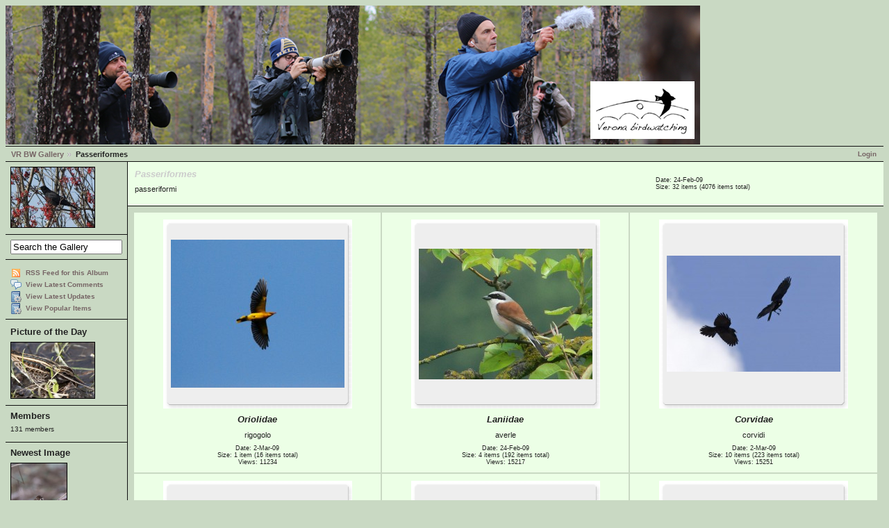

--- FILE ---
content_type: text/html; charset=UTF-8
request_url: http://www.veronabirdwatching.org/public/gallery2/main.php?g2_itemId=366
body_size: 41878
content:
<!DOCTYPE html PUBLIC "-//W3C//DTD XHTML 1.0 Strict//EN" "http://www.w3.org/TR/xhtml1/DTD/xhtml1-strict.dtd"><html lang="it-IT" xmlns="http://www.w3.org/1999/xhtml">  <head>        <link rel="stylesheet" type="text/css" href="main.php?g2_view=imageframe.CSS&amp;g2_frames=solid%7Cslidesquare"/>

<link rel="stylesheet" type="text/css" href="modules/core/data/gallery.css"/>
<link rel="stylesheet" type="text/css" href="modules/rating/rating.css"/>
<link rel="stylesheet" type="text/css" href="modules/icons/iconpacks/silk/icons.css"/>
<link rel="stylesheet" type="text/css" href="modules/colorpack/packs/debaser_olive/color.css"/>
<link rel="alternate" type="application/rss+xml" title="Photo RSS" href="main.php?g2_view=slideshow.SlideshowMediaRss&amp;g2_itemId=366"/>
<script type="text/javascript" src="http://www.veronabirdwatching.org/public/gallery2/main.php?g2_view=core.CombinedJavascript&amp;g2_key=828cb65080af8f8aaee8a0d3b6553b81"></script>
<script type="text/javascript" src="main.php?g2_view=slideshow.DownloadPicLens&amp;g2_file=js&amp;g2_v=1.3.1.14221"></script>
<meta http-equiv="Content-Type" content="text/html; charset=UTF-8"/>              <title>Passeriformes</title>            <link rel="stylesheet" type="text/css" href="themes/matrix/theme.css"/>  </head>  <body class="gallery">    <div id="gallery" class="safari">                  <div id="gsHeader"">	<a href="main.php"><img src="images/banner.png"	 width="1000" height="200" alt=""/></a>      </div>      <div id="gsNavBar" class="gcBorder1">	<div class="gbSystemLinks">	  <span class="block-core-SystemLink">
<a href="main.php?g2_view=core.UserAdmin&amp;g2_subView=core.UserLogin&amp;g2_return=%2Fpublic%2Fgallery2%2Fmain.php%3Fg2_itemId%3D366%26">Login</a>
</span>


	</div>	<div class="gbBreadCrumb">	  <div class="block-core-BreadCrumb">
<a href="main.php?g2_highlightId=366" class="BreadCrumb-1">
VR BW Gallery</a>
<span class="BreadCrumb-2">
Passeriformes</span>
</div>	</div>      </div>            	<table width="100%" cellspacing="0" cellpadding="0">
<tr valign="top">
<td id="gsSidebarCol">
<div id="gsSidebar" class="gcBorder1">

<div class="block-imageblock-ImageBlock gbBlock">
<div class="one-image">


<a href="main.php?g2_itemId=2914">

<img src="main.php?g2_view=core.DownloadItem&amp;g2_itemId=2915&amp;g2_serialNumber=3" width="120" height="86" id="IFid1" class="ImageFrame_solid" alt="gracchio_al03"/>
 </a> 

</div>
</div>


<div class="block-search-SearchBlock gbBlock">
<form id="search_SearchBlock" action="main.php" method="get" onsubmit="return search_SearchBlock_checkForm()">
<div>
<input type="hidden" name="g2_return" value="/public/gallery2/main.php?g2_itemId=366"/>
<input type="hidden" name="g2_formUrl" value="/public/gallery2/main.php?g2_itemId=366"/>
<input type="hidden" name="g2_authToken" value="8e3a19b91a7a"/>

<input type="hidden" name="g2_view" value="search.SearchScan"/>
<input type="hidden" name="g2_form[formName]" value="search_SearchBlock"/>
<input type="text" id="searchCriteria" size="18"
name="g2_form[searchCriteria]"
value="Search the Gallery"
onfocus="search_SearchBlock_focus()"
onblur="search_SearchBlock_blur()"
class="textbox"/>
<input type="hidden" name="g2_form[useDefaultSettings]" value="1" />
</div>
</form>
</div>
<div class="block-core-ItemLinks gbBlock">
<a href="main.php?g2_view=rss.SimpleRender&amp;g2_itemId=366" class="gbAdminLink gbLink-rss_SimpleRender">RSS Feed for this Album</a>
<a href="main.php?g2_view=comment.ShowAllComments&amp;g2_itemId=366&amp;g2_return=%2Fpublic%2Fgallery2%2Fmain.php%3Fg2_itemId%3D366%26" class="gbAdminLink gbLink-comment_ShowAllComments">View Latest Comments</a>
<a href="main.php?g2_view=dynamicalbum.UpdatesAlbum&amp;g2_albumId=366" class="gbAdminLink gbLink-dynamicalbum_UpdatesAlbum">View Latest Updates</a>
<a href="main.php?g2_view=dynamicalbum.PopularAlbum&amp;g2_albumId=366" class="gbAdminLink gbLink-dynamicalbum_PopularAlbum">View Popular Items</a>
</div>


<div class="block-imageblock-ImageBlock gbBlock">
<div class="one-image">
<h3> Picture of the Day </h3>


<a href="main.php?g2_itemId=7133">

<img src="main.php?g2_view=core.DownloadItem&amp;g2_itemId=7134&amp;g2_serialNumber=3" width="120" height="80" id="IFid2" class="ImageFrame_solid" alt="Frullino - Jack Snipe"/>
 </a> 

</div>
</div>


<div class="block-members-MembersSummary gbBlock">
<h3> Members </h3>
<p>
131 members
</p>
</div>

<div class="block-imageblock-ImageBlock gbBlock">
<div class="one-image">
<h3> Newest Image </h3>


<a href="main.php?g2_itemId=27998">

<img src="main.php?g2_view=core.DownloadItem&amp;g2_itemId=27999&amp;g2_serialNumber=2" width="80" height="120" id="IFid3" class="ImageFrame_solid" alt="migliarino di palude-m-gen26"/>
 </a> 

<p class="giInfo">
<span class="summary">
Date:  6-Jan-26
</span>
</p>
</div>
</div>

</div>
</td>
<td>
<script type="text/javascript">
// <![CDATA[
var el = document.getElementById("gsSidebarCol");
var text = el.innerText;  // IE
if (!text) text = el.textContent; // Firefox
if (!text || !text.match(/\S/)) el.style.display = 'none';
// ]]>
</script>
<div id="gsContent" class="gcBorder1">
<div class="gbBlock gcBackground1">
<table style="width: 100%">
<tr>
<td>
<h2> <i>Passeriformes</i> </h2>
<p class="giDescription">
passeriformi
</p>
</td>
<td style="width: 30%">
<div class="block-core-ItemInfo giInfo">
<div class="date summary">
Date: 24-Feb-09
</div>
<div class="size summary">
Size: 32 items
(4076 items total)
</div>
</div>
</td>
</tr>
</table>
</div>
<div class="gbBlock">
<table id="gsThumbMatrix">
<tr valign="top">
<td class="giAlbumCell gcBackground1"
style="width: 33%">
<div>

<table class="ImageFrame_slidesquare" border="0" cellspacing="0" cellpadding="0">
<tr>
<td class="TL"></td>
<td class="TT"><div class="H"></div></td>
<td class="TR"></td>
</tr>
<tr>
<td class="LL"><div class="V">&nbsp;</div></td>
<td rowspan="1" colspan="1" class="IMG" align="center" valign="middle" style="width:250px;height:250px;"
>
<a href="main.php?g2_itemId=2273">
<img src="main.php?g2_view=core.DownloadItem&amp;g2_itemId=3894&amp;g2_serialNumber=15" width="250" height="213" id="IFid4" class="ImageFrame_image giThumbnail" alt="Oriolidae"/>
</a>
</td>
<td class="RR"><div class="V">&nbsp;</div></td>
</tr>
<tr>
<td class="BL"></td>
<td class="BB"><div class="H"></div></td>
<td class="BR"></td>
</tr>
</table>

</div>

<p class="giTitle">
<i>Oriolidae</i>
</p>
<p class="giDescription">
rigogolo
</p>
<div class="block-core-ItemInfo giInfo">
<div class="date summary">
Date:  2-Mar-09
</div>
<div class="size summary">
Size: 1 item
(16 items total)
</div>
<div class="viewCount summary">
Views: 11234
</div>
</div>
</td>
<td class="giAlbumCell gcBackground1"
style="width: 33%">
<div>

<table class="ImageFrame_slidesquare" border="0" cellspacing="0" cellpadding="0">
<tr>
<td class="TL"></td>
<td class="TT"><div class="H"></div></td>
<td class="TR"></td>
</tr>
<tr>
<td class="LL"><div class="V">&nbsp;</div></td>
<td rowspan="1" colspan="1" class="IMG" align="center" valign="middle" style="width:250px;height:250px;"
>
<a href="main.php?g2_itemId=432">
<img src="main.php?g2_view=core.DownloadItem&amp;g2_itemId=569&amp;g2_serialNumber=16" width="250" height="188" id="IFid5" class="ImageFrame_image giThumbnail" alt="Laniidae"/>
</a>
</td>
<td class="RR"><div class="V">&nbsp;</div></td>
</tr>
<tr>
<td class="BL"></td>
<td class="BB"><div class="H"></div></td>
<td class="BR"></td>
</tr>
</table>

</div>

<p class="giTitle">
<i>Laniidae</i>
</p>
<p class="giDescription">
averle
</p>
<div class="block-core-ItemInfo giInfo">
<div class="date summary">
Date: 24-Feb-09
</div>
<div class="size summary">
Size: 4 items
(192 items total)
</div>
<div class="viewCount summary">
Views: 15217
</div>
</div>
</td>
<td class="giAlbumCell gcBackground1"
style="width: 33%">
<div>

<table class="ImageFrame_slidesquare" border="0" cellspacing="0" cellpadding="0">
<tr>
<td class="TL"></td>
<td class="TT"><div class="H"></div></td>
<td class="TR"></td>
</tr>
<tr>
<td class="LL"><div class="V">&nbsp;</div></td>
<td rowspan="1" colspan="1" class="IMG" align="center" valign="middle" style="width:250px;height:250px;"
>
<a href="main.php?g2_itemId=1277">
<img src="main.php?g2_view=core.DownloadItem&amp;g2_itemId=1281&amp;g2_serialNumber=184" width="250" height="167" id="IFid6" class="ImageFrame_image giThumbnail" alt="Corvidae"/>
</a>
</td>
<td class="RR"><div class="V">&nbsp;</div></td>
</tr>
<tr>
<td class="BL"></td>
<td class="BB"><div class="H"></div></td>
<td class="BR"></td>
</tr>
</table>

</div>

<p class="giTitle">
<i>Corvidae</i>
</p>
<p class="giDescription">
corvidi
</p>
<div class="block-core-ItemInfo giInfo">
<div class="date summary">
Date:  2-Mar-09
</div>
<div class="size summary">
Size: 10 items
(223 items total)
</div>
<div class="viewCount summary">
Views: 15251
</div>
</div>
</td>
</tr>
<tr valign="top">
<td class="giAlbumCell gcBackground1"
style="width: 33%">
<div>

<table class="ImageFrame_slidesquare" border="0" cellspacing="0" cellpadding="0">
<tr>
<td class="TL"></td>
<td class="TT"><div class="H"></div></td>
<td class="TR"></td>
</tr>
<tr>
<td class="LL"><div class="V">&nbsp;</div></td>
<td rowspan="1" colspan="1" class="IMG" align="center" valign="middle" style="width:250px;height:250px;"
>
<a href="main.php?g2_itemId=7277">
<img src="main.php?g2_view=core.DownloadItem&amp;g2_itemId=7282&amp;g2_serialNumber=13" width="250" height="177" id="IFid7" class="ImageFrame_image giThumbnail" alt="Bombycillidae"/>
</a>
</td>
<td class="RR"><div class="V">&nbsp;</div></td>
</tr>
<tr>
<td class="BL"></td>
<td class="BB"><div class="H"></div></td>
<td class="BR"></td>
</tr>
</table>

</div>

<p class="giTitle">
<i>Bombycillidae</i>
</p>
<p class="giDescription">
beccofrusone
</p>
<div class="block-core-ItemInfo giInfo">
<div class="date summary">
Date: 24-Nov-09
</div>
<div class="size summary">
Size: 1 item
(24 items total)
</div>
<div class="viewCount summary">
Views: 16403
</div>
</div>
</td>
<td class="giAlbumCell gcBackground1"
style="width: 33%">
<div>

<table class="ImageFrame_slidesquare" border="0" cellspacing="0" cellpadding="0">
<tr>
<td class="TL"></td>
<td class="TT"><div class="H"></div></td>
<td class="TR"></td>
</tr>
<tr>
<td class="LL"><div class="V">&nbsp;</div></td>
<td rowspan="1" colspan="1" class="IMG" align="center" valign="middle" style="width:250px;height:250px;"
>
<a href="main.php?g2_itemId=574">
<img src="main.php?g2_view=core.DownloadItem&amp;g2_itemId=579&amp;g2_serialNumber=360" width="250" height="167" id="IFid8" class="ImageFrame_image giThumbnail" alt="Paridae"/>
</a>
</td>
<td class="RR"><div class="V">&nbsp;</div></td>
</tr>
<tr>
<td class="BL"></td>
<td class="BB"><div class="H"></div></td>
<td class="BR"></td>
</tr>
</table>

</div>

<p class="giTitle">
<i>Paridae</i>
</p>
<p class="giDescription">
cince
</p>
<div class="block-core-ItemInfo giInfo">
<div class="date summary">
Date: 26-Feb-09
</div>
<div class="size summary">
Size: 6 items
(230 items total)
</div>
<div class="viewCount summary">
Views: 14981
</div>
</div>
</td>
<td class="giAlbumCell gcBackground1"
style="width: 33%">
<div>

<table class="ImageFrame_slidesquare" border="0" cellspacing="0" cellpadding="0">
<tr>
<td class="TL"></td>
<td class="TT"><div class="H"></div></td>
<td class="TR"></td>
</tr>
<tr>
<td class="LL"><div class="V">&nbsp;</div></td>
<td rowspan="1" colspan="1" class="IMG" align="center" valign="middle" style="width:250px;height:250px;"
>
<a href="main.php?g2_itemId=2272">
<img src="main.php?g2_view=core.DownloadItem&amp;g2_itemId=19182&amp;g2_serialNumber=15" width="250" height="167" id="IFid9" class="ImageFrame_image giThumbnail" alt="Remizidae"/>
</a>
</td>
<td class="RR"><div class="V">&nbsp;</div></td>
</tr>
<tr>
<td class="BL"></td>
<td class="BB"><div class="H"></div></td>
<td class="BR"></td>
</tr>
</table>

</div>

<p class="giTitle">
<i>Remizidae</i>
</p>
<p class="giDescription">
pendolino
</p>
<div class="block-core-ItemInfo giInfo">
<div class="date summary">
Date:  2-Mar-09
</div>
<div class="size summary">
Size: 1 item
(55 items total)
</div>
<div class="viewCount summary">
Views: 11724
</div>
</div>
</td>
</tr>
<tr valign="top">
<td class="giAlbumCell gcBackground1"
style="width: 33%">
<div>

<table class="ImageFrame_slidesquare" border="0" cellspacing="0" cellpadding="0">
<tr>
<td class="TL"></td>
<td class="TT"><div class="H"></div></td>
<td class="TR"></td>
</tr>
<tr>
<td class="LL"><div class="V">&nbsp;</div></td>
<td rowspan="1" colspan="1" class="IMG" align="center" valign="middle" style="width:250px;height:250px;"
>
<a href="main.php?g2_itemId=4873">
<img src="main.php?g2_view=core.DownloadItem&amp;g2_itemId=4878&amp;g2_serialNumber=20" width="250" height="167" id="IFid10" class="ImageFrame_image giThumbnail" alt="Panuridae"/>
</a>
</td>
<td class="RR"><div class="V">&nbsp;</div></td>
</tr>
<tr>
<td class="BL"></td>
<td class="BB"><div class="H"></div></td>
<td class="BR"></td>
</tr>
</table>

</div>

<p class="giTitle">
<i>Panuridae</i>
</p>
<p class="giDescription">
basettino
</p>
<div class="block-core-ItemInfo giInfo">
<div class="date summary">
Date: 23-Mar-09
</div>
<div class="size summary">
Size: 1 item
(13 items total)
</div>
<div class="viewCount summary">
Views: 12697
</div>
</div>
</td>
<td class="giAlbumCell gcBackground1"
style="width: 33%">
<div>

<table class="ImageFrame_slidesquare" border="0" cellspacing="0" cellpadding="0">
<tr>
<td class="TL"></td>
<td class="TT"><div class="H"></div></td>
<td class="TR"></td>
</tr>
<tr>
<td class="LL"><div class="V">&nbsp;</div></td>
<td rowspan="1" colspan="1" class="IMG" align="center" valign="middle" style="width:250px;height:250px;"
>
<a href="main.php?g2_itemId=2262">
<img src="main.php?g2_view=core.DownloadItem&amp;g2_itemId=2460&amp;g2_serialNumber=58" width="250" height="166" id="IFid11" class="ImageFrame_image giThumbnail" alt="Alaudidae"/>
</a>
</td>
<td class="RR"><div class="V">&nbsp;</div></td>
</tr>
<tr>
<td class="BL"></td>
<td class="BB"><div class="H"></div></td>
<td class="BR"></td>
</tr>
</table>

</div>

<p class="giTitle">
<i>Alaudidae</i>
</p>
<p class="giDescription">
allodole
</p>
<div class="block-core-ItemInfo giInfo">
<div class="date summary">
Date:  2-Mar-09
</div>
<div class="size summary">
Size: 5 items
(65 items total)
</div>
<div class="viewCount summary">
Views: 12804
</div>
</div>
</td>
<td class="giAlbumCell gcBackground1"
style="width: 33%">
<div>

<table class="ImageFrame_slidesquare" border="0" cellspacing="0" cellpadding="0">
<tr>
<td class="TL"></td>
<td class="TT"><div class="H"></div></td>
<td class="TR"></td>
</tr>
<tr>
<td class="LL"><div class="V">&nbsp;</div></td>
<td rowspan="1" colspan="1" class="IMG" align="center" valign="middle" style="width:250px;height:250px;"
>
<a href="main.php?g2_itemId=2263">
<img src="main.php?g2_view=core.DownloadItem&amp;g2_itemId=2463&amp;g2_serialNumber=7483" width="250" height="188" id="IFid12" class="ImageFrame_image giThumbnail" alt="Hirundinidae"/>
</a>
</td>
<td class="RR"><div class="V">&nbsp;</div></td>
</tr>
<tr>
<td class="BL"></td>
<td class="BB"><div class="H"></div></td>
<td class="BR"></td>
</tr>
</table>

</div>

<p class="giTitle">
<i>Hirundinidae</i>
</p>
<p class="giDescription">
rondini
</p>
<div class="block-core-ItemInfo giInfo">
<div class="date summary">
Date:  2-Mar-09
</div>
<div class="size summary">
Size: 5 items
(109 items total)
</div>
<div class="viewCount summary">
Views: 13250
</div>
</div>
</td>
</tr>
<tr valign="top">
<td class="giAlbumCell gcBackground1"
style="width: 33%">
<div>

<table class="ImageFrame_slidesquare" border="0" cellspacing="0" cellpadding="0">
<tr>
<td class="TL"></td>
<td class="TT"><div class="H"></div></td>
<td class="TR"></td>
</tr>
<tr>
<td class="LL"><div class="V">&nbsp;</div></td>
<td rowspan="1" colspan="1" class="IMG" align="center" valign="middle" style="width:250px;height:250px;"
>
<a href="main.php?g2_itemId=20528">
<img src="main.php?g2_view=core.DownloadItem&amp;g2_itemId=20534&amp;g2_serialNumber=10" width="250" height="167" id="IFid13" class="ImageFrame_image giThumbnail" alt="Cettidae"/>
</a>
</td>
<td class="RR"><div class="V">&nbsp;</div></td>
</tr>
<tr>
<td class="BL"></td>
<td class="BB"><div class="H"></div></td>
<td class="BR"></td>
</tr>
</table>

</div>

<p class="giTitle">
<i>Cettidae</i>
</p>
<p class="giDescription">
usignolo di fiume
</p>
<div class="block-core-ItemInfo giInfo">
<div class="date summary">
Date: 21-Oct-15
</div>
<div class="size summary">
Size: 1 item
(21 items total)
</div>
<div class="viewCount summary">
Views: 9736
</div>
</div>
</td>
<td class="giAlbumCell gcBackground1"
style="width: 33%">
<div>

<table class="ImageFrame_slidesquare" border="0" cellspacing="0" cellpadding="0">
<tr>
<td class="TL"></td>
<td class="TT"><div class="H"></div></td>
<td class="TR"></td>
</tr>
<tr>
<td class="LL"><div class="V">&nbsp;</div></td>
<td rowspan="1" colspan="1" class="IMG" align="center" valign="middle" style="width:250px;height:250px;"
>
<a href="main.php?g2_itemId=586">
<img src="main.php?g2_view=core.DownloadItem&amp;g2_itemId=591&amp;g2_serialNumber=22" width="167" height="250" id="IFid14" class="ImageFrame_image giThumbnail" alt="Aegithalidae"/>
</a>
</td>
<td class="RR"><div class="V">&nbsp;</div></td>
</tr>
<tr>
<td class="BL"></td>
<td class="BB"><div class="H"></div></td>
<td class="BR"></td>
</tr>
</table>

</div>

<p class="giTitle">
<i>Aegithalidae</i>
</p>
<p class="giDescription">
codibugnolo
</p>
<div class="block-core-ItemInfo giInfo">
<div class="date summary">
Date: 26-Feb-09
</div>
<div class="size summary">
Size: 1 item
(68 items total)
</div>
<div class="viewCount summary">
Views: 11844
</div>
</div>
</td>
<td class="giAlbumCell gcBackground1"
style="width: 33%">
<div>

<table class="ImageFrame_slidesquare" border="0" cellspacing="0" cellpadding="0">
<tr>
<td class="TL"></td>
<td class="TT"><div class="H"></div></td>
<td class="TR"></td>
</tr>
<tr>
<td class="LL"><div class="V">&nbsp;</div></td>
<td rowspan="1" colspan="1" class="IMG" align="center" valign="middle" style="width:250px;height:250px;"
>
<a href="main.php?g2_itemId=20529">
<img src="main.php?g2_view=core.DownloadItem&amp;g2_itemId=20535&amp;g2_serialNumber=19" width="250" height="188" id="IFid15" class="ImageFrame_image giThumbnail" alt="Phylloscopidae"/>
</a>
</td>
<td class="RR"><div class="V">&nbsp;</div></td>
</tr>
<tr>
<td class="BL"></td>
<td class="BB"><div class="H"></div></td>
<td class="BR"></td>
</tr>
</table>

</div>

<p class="giTitle">
<i>Phylloscopidae</i>
</p>
<p class="giDescription">
luì
</p>
<div class="block-core-ItemInfo giInfo">
<div class="date summary">
Date: 21-Oct-15
</div>
<div class="size summary">
Size: 6 items
(141 items total)
</div>
<div class="viewCount summary">
Views: 11985
</div>
</div>
</td>
</tr>
<tr valign="top">
<td class="giAlbumCell gcBackground1"
style="width: 33%">
<div>

<table class="ImageFrame_slidesquare" border="0" cellspacing="0" cellpadding="0">
<tr>
<td class="TL"></td>
<td class="TT"><div class="H"></div></td>
<td class="TR"></td>
</tr>
<tr>
<td class="LL"><div class="V">&nbsp;</div></td>
<td rowspan="1" colspan="1" class="IMG" align="center" valign="middle" style="width:250px;height:250px;"
>
<a href="main.php?g2_itemId=20531">
<img src="main.php?g2_view=core.DownloadItem&amp;g2_itemId=20537&amp;g2_serialNumber=8" width="250" height="167" id="IFid16" class="ImageFrame_image giThumbnail" alt="Acrocephalidae"/>
</a>
</td>
<td class="RR"><div class="V">&nbsp;</div></td>
</tr>
<tr>
<td class="BL"></td>
<td class="BB"><div class="H"></div></td>
<td class="BR"></td>
</tr>
</table>

</div>

<p class="giTitle">
<i>Acrocephalidae</i>
</p>
<p class="giDescription">
canapini, cannaiole
</p>
<div class="block-core-ItemInfo giInfo">
<div class="date summary">
Date: 21-Oct-15
</div>
<div class="size summary">
Size: 8 items
(138 items total)
</div>
<div class="viewCount summary">
Views: 13649
</div>
</div>
</td>
<td class="giAlbumCell gcBackground1"
style="width: 33%">
<div>

<table class="ImageFrame_slidesquare" border="0" cellspacing="0" cellpadding="0">
<tr>
<td class="TL"></td>
<td class="TT"><div class="H"></div></td>
<td class="TR"></td>
</tr>
<tr>
<td class="LL"><div class="V">&nbsp;</div></td>
<td rowspan="1" colspan="1" class="IMG" align="center" valign="middle" style="width:250px;height:250px;"
>
<a href="main.php?g2_itemId=20530">
<img src="main.php?g2_view=core.DownloadItem&amp;g2_itemId=20536&amp;g2_serialNumber=8" width="250" height="188" id="IFid17" class="ImageFrame_image giThumbnail" alt="Locustellidae"/>
</a>
</td>
<td class="RR"><div class="V">&nbsp;</div></td>
</tr>
<tr>
<td class="BL"></td>
<td class="BB"><div class="H"></div></td>
<td class="BR"></td>
</tr>
</table>

</div>

<p class="giTitle">
<i>Locustellidae</i>
</p>
<p class="giDescription">
salciaiole
</p>
<div class="block-core-ItemInfo giInfo">
<div class="date summary">
Date: 21-Oct-15
</div>
<div class="size summary">
Size: 2 items
(4 items total)
</div>
<div class="viewCount summary">
Views: 9334
</div>
</div>
</td>
<td class="giAlbumCell gcBackground1"
style="width: 33%">
<div>

<table class="ImageFrame_slidesquare" border="0" cellspacing="0" cellpadding="0">
<tr>
<td class="TL"></td>
<td class="TT"><div class="H"></div></td>
<td class="TR"></td>
</tr>
<tr>
<td class="LL"><div class="V">&nbsp;</div></td>
<td rowspan="1" colspan="1" class="IMG" align="center" valign="middle" style="width:250px;height:250px;"
>
<a href="main.php?g2_itemId=20532">
<img src="main.php?g2_view=core.DownloadItem&amp;g2_itemId=20538&amp;g2_serialNumber=10" width="250" height="188" id="IFid18" class="ImageFrame_image giThumbnail" alt="Cisticolidae"/>
</a>
</td>
<td class="RR"><div class="V">&nbsp;</div></td>
</tr>
<tr>
<td class="BL"></td>
<td class="BB"><div class="H"></div></td>
<td class="BR"></td>
</tr>
</table>

</div>

<p class="giTitle">
<i>Cisticolidae</i>
</p>
<p class="giDescription">
beccamoschino
</p>
<div class="block-core-ItemInfo giInfo">
<div class="date summary">
Date: 21-Oct-15
</div>
<div class="size summary">
Size: 1 item
(20 items total)
</div>
<div class="viewCount summary">
Views: 9752
</div>
</div>
</td>
</tr>
<tr valign="top">
<td class="giAlbumCell gcBackground1"
style="width: 33%">
<div>

<table class="ImageFrame_slidesquare" border="0" cellspacing="0" cellpadding="0">
<tr>
<td class="TL"></td>
<td class="TT"><div class="H"></div></td>
<td class="TR"></td>
</tr>
<tr>
<td class="LL"><div class="V">&nbsp;</div></td>
<td rowspan="1" colspan="1" class="IMG" align="center" valign="middle" style="width:250px;height:250px;"
>
<a href="main.php?g2_itemId=2269">
<img src="main.php?g2_view=core.DownloadItem&amp;g2_itemId=2457&amp;g2_serialNumber=6305" width="250" height="167" id="IFid19" class="ImageFrame_image giThumbnail" alt="Sylviidae"/>
</a>
</td>
<td class="RR"><div class="V">&nbsp;</div></td>
</tr>
<tr>
<td class="BL"></td>
<td class="BB"><div class="H"></div></td>
<td class="BR"></td>
</tr>
</table>

</div>

<p class="giTitle">
<i>Sylviidae</i>
</p>
<p class="giDescription">
silvie
</p>
<div class="block-core-ItemInfo giInfo">
<div class="date summary">
Date:  2-Mar-09
</div>
<div class="size summary">
Size: 7 items
(152 items total)
</div>
<div class="viewCount summary">
Views: 15358
</div>
</div>
</td>
<td class="giAlbumCell gcBackground1"
style="width: 33%">
<div>

<table class="ImageFrame_slidesquare" border="0" cellspacing="0" cellpadding="0">
<tr>
<td class="TL"></td>
<td class="TT"><div class="H"></div></td>
<td class="TR"></td>
</tr>
<tr>
<td class="LL"><div class="V">&nbsp;</div></td>
<td rowspan="1" colspan="1" class="IMG" align="center" valign="middle" style="width:250px;height:250px;"
>
<a href="main.php?g2_itemId=21072">
<img src="main.php?g2_view=core.DownloadItem&amp;g2_itemId=21073&amp;g2_serialNumber=6" width="250" height="167" id="IFid20" class="ImageFrame_image giThumbnail" alt="Leiothrichidae"/>
</a>
</td>
<td class="RR"><div class="V">&nbsp;</div></td>
</tr>
<tr>
<td class="BL"></td>
<td class="BB"><div class="H"></div></td>
<td class="BR"></td>
</tr>
</table>

</div>

<p class="giTitle">
<i>Leiothrichidae</i>
</p>
<p class="giDescription">
usignolo del Giappone
</p>
<div class="block-core-ItemInfo giInfo">
<div class="date summary">
Date:  6-Jan-16
</div>
<div class="size summary">
Size: 1 item
(4 items total)
</div>
<div class="viewCount summary">
Views: 9609
</div>
</div>
</td>
<td class="giAlbumCell gcBackground1"
style="width: 33%">
<div>

<table class="ImageFrame_slidesquare" border="0" cellspacing="0" cellpadding="0">
<tr>
<td class="TL"></td>
<td class="TT"><div class="H"></div></td>
<td class="TR"></td>
</tr>
<tr>
<td class="LL"><div class="V">&nbsp;</div></td>
<td rowspan="1" colspan="1" class="IMG" align="center" valign="middle" style="width:250px;height:250px;"
>
<a href="main.php?g2_itemId=20527">
<img src="main.php?g2_view=core.DownloadItem&amp;g2_itemId=20533&amp;g2_serialNumber=10" width="250" height="167" id="IFid21" class="ImageFrame_image giThumbnail" alt="Regulidae"/>
</a>
</td>
<td class="RR"><div class="V">&nbsp;</div></td>
</tr>
<tr>
<td class="BL"></td>
<td class="BB"><div class="H"></div></td>
<td class="BR"></td>
</tr>
</table>

</div>

<p class="giTitle">
<i>Regulidae</i>
</p>
<p class="giDescription">
regoli
</p>
<div class="block-core-ItemInfo giInfo">
<div class="date summary">
Date: 21-Oct-15
</div>
<div class="size summary">
Size: 2 items
(116 items total)
</div>
<div class="viewCount summary">
Views: 11397
</div>
</div>
</td>
</tr>
<tr valign="top">
<td class="giAlbumCell gcBackground1"
style="width: 33%">
<div>

<table class="ImageFrame_slidesquare" border="0" cellspacing="0" cellpadding="0">
<tr>
<td class="TL"></td>
<td class="TT"><div class="H"></div></td>
<td class="TR"></td>
</tr>
<tr>
<td class="LL"><div class="V">&nbsp;</div></td>
<td rowspan="1" colspan="1" class="IMG" align="center" valign="middle" style="width:250px;height:250px;"
>
<a href="main.php?g2_itemId=2266">
<img src="main.php?g2_view=core.DownloadItem&amp;g2_itemId=3895&amp;g2_serialNumber=24" width="250" height="167" id="IFid22" class="ImageFrame_image giThumbnail" alt="Troglodytidae"/>
</a>
</td>
<td class="RR"><div class="V">&nbsp;</div></td>
</tr>
<tr>
<td class="BL"></td>
<td class="BB"><div class="H"></div></td>
<td class="BR"></td>
</tr>
</table>

</div>

<p class="giTitle">
<i>Troglodytidae</i>
</p>
<p class="giDescription">
scricciolo
</p>
<div class="block-core-ItemInfo giInfo">
<div class="date summary">
Date:  2-Mar-09
</div>
<div class="size summary">
Size: 1 item
(32 items total)
</div>
<div class="viewCount summary">
Views: 12116
</div>
</div>
</td>
<td class="giAlbumCell gcBackground1"
style="width: 33%">
<div>

<table class="ImageFrame_slidesquare" border="0" cellspacing="0" cellpadding="0">
<tr>
<td class="TL"></td>
<td class="TT"><div class="H"></div></td>
<td class="TR"></td>
</tr>
<tr>
<td class="LL"><div class="V">&nbsp;</div></td>
<td rowspan="1" colspan="1" class="IMG" align="center" valign="middle" style="width:250px;height:250px;"
>
<a href="main.php?g2_itemId=5268">
<img src="main.php?g2_view=core.DownloadItem&amp;g2_itemId=5271&amp;g2_serialNumber=16" width="250" height="176" id="IFid23" class="ImageFrame_image giThumbnail" alt="Sittidae"/>
</a>
</td>
<td class="RR"><div class="V">&nbsp;</div></td>
</tr>
<tr>
<td class="BL"></td>
<td class="BB"><div class="H"></div></td>
<td class="BR"></td>
</tr>
</table>

</div>

<p class="giTitle">
<i>Sittidae</i>
</p>
<p class="giDescription">
picchi muratori
</p>
<div class="block-core-ItemInfo giInfo">
<div class="date summary">
Date: 25-Apr-09
</div>
<div class="size summary">
Size: 1 item
(24 items total)
</div>
<div class="viewCount summary">
Views: 10876
</div>
</div>
</td>
<td class="giAlbumCell gcBackground1"
style="width: 33%">
<div>

<table class="ImageFrame_slidesquare" border="0" cellspacing="0" cellpadding="0">
<tr>
<td class="TL"></td>
<td class="TT"><div class="H"></div></td>
<td class="TR"></td>
</tr>
<tr>
<td class="LL"><div class="V">&nbsp;</div></td>
<td rowspan="1" colspan="1" class="IMG" align="center" valign="middle" style="width:250px;height:250px;"
>
<a href="main.php?g2_itemId=2270">
<img src="main.php?g2_view=core.DownloadItem&amp;g2_itemId=3583&amp;g2_serialNumber=23" width="250" height="167" id="IFid24" class="ImageFrame_image giThumbnail" alt="Tichodromidae"/>
</a>
</td>
<td class="RR"><div class="V">&nbsp;</div></td>
</tr>
<tr>
<td class="BL"></td>
<td class="BB"><div class="H"></div></td>
<td class="BR"></td>
</tr>
</table>

</div>

<p class="giTitle">
<i>Tichodromidae</i>
</p>
<p class="giDescription">
picchio muraiolo
</p>
<div class="block-core-ItemInfo giInfo">
<div class="date summary">
Date:  2-Mar-09
</div>
<div class="size summary">
Size: 1 item
(27 items total)
</div>
<div class="viewCount summary">
Views: 10456
</div>
</div>
</td>
</tr>
<tr valign="top">
<td class="giAlbumCell gcBackground1"
style="width: 33%">
<div>

<table class="ImageFrame_slidesquare" border="0" cellspacing="0" cellpadding="0">
<tr>
<td class="TL"></td>
<td class="TT"><div class="H"></div></td>
<td class="TR"></td>
</tr>
<tr>
<td class="LL"><div class="V">&nbsp;</div></td>
<td rowspan="1" colspan="1" class="IMG" align="center" valign="middle" style="width:250px;height:250px;"
>
<a href="main.php?g2_itemId=2271">
<img src="main.php?g2_view=core.DownloadItem&amp;g2_itemId=3892&amp;g2_serialNumber=13" width="250" height="167" id="IFid25" class="ImageFrame_image giThumbnail" alt="Certhiidae"/>
</a>
</td>
<td class="RR"><div class="V">&nbsp;</div></td>
</tr>
<tr>
<td class="BL"></td>
<td class="BB"><div class="H"></div></td>
<td class="BR"></td>
</tr>
</table>

</div>

<p class="giTitle">
<i>Certhiidae</i>
</p>
<p class="giDescription">
rampichini
</p>
<div class="block-core-ItemInfo giInfo">
<div class="date summary">
Date:  2-Mar-09
</div>
<div class="size summary">
Size: 2 items
(26 items total)
</div>
<div class="viewCount summary">
Views: 10779
</div>
</div>
</td>
<td class="giAlbumCell gcBackground1"
style="width: 33%">
<div>

<table class="ImageFrame_slidesquare" border="0" cellspacing="0" cellpadding="0">
<tr>
<td class="TL"></td>
<td class="TT"><div class="H"></div></td>
<td class="TR"></td>
</tr>
<tr>
<td class="LL"><div class="V">&nbsp;</div></td>
<td rowspan="1" colspan="1" class="IMG" align="center" valign="middle" style="width:250px;height:250px;"
>
<a href="main.php?g2_itemId=1279">
<img src="main.php?g2_view=core.DownloadItem&amp;g2_itemId=1283&amp;g2_serialNumber=63" width="250" height="167" id="IFid26" class="ImageFrame_image giThumbnail" alt="Sturnidae"/>
</a>
</td>
<td class="RR"><div class="V">&nbsp;</div></td>
</tr>
<tr>
<td class="BL"></td>
<td class="BB"><div class="H"></div></td>
<td class="BR"></td>
</tr>
</table>

</div>

<p class="giTitle">
<i>Sturnidae</i>
</p>
<p class="giDescription">
storni
</p>
<div class="block-core-ItemInfo giInfo">
<div class="date summary">
Date:  2-Mar-09
</div>
<div class="size summary">
Size: 2 items
(80 items total)
</div>
<div class="viewCount summary">
Views: 12806
</div>
</div>
</td>
<td class="giAlbumCell gcBackground1"
style="width: 33%">
<div>

<table class="ImageFrame_slidesquare" border="0" cellspacing="0" cellpadding="0">
<tr>
<td class="TL"></td>
<td class="TT"><div class="H"></div></td>
<td class="TR"></td>
</tr>
<tr>
<td class="LL"><div class="V">&nbsp;</div></td>
<td rowspan="1" colspan="1" class="IMG" align="center" valign="middle" style="width:250px;height:250px;"
>
<a href="main.php?g2_itemId=21071">
<img src="main.php?g2_view=core.DownloadItem&amp;g2_itemId=21074&amp;g2_serialNumber=10" width="250" height="167" id="IFid27" class="ImageFrame_image giThumbnail" alt="Turdidae"/>
</a>
</td>
<td class="RR"><div class="V">&nbsp;</div></td>
</tr>
<tr>
<td class="BL"></td>
<td class="BB"><div class="H"></div></td>
<td class="BR"></td>
</tr>
</table>

</div>

<p class="giTitle">
<i>Turdidae</i>
</p>
<p class="giDescription">
tordi, pigliamosche, culbianchi
</p>
<div class="block-core-ItemInfo giInfo">
<div class="date summary">
Date:  6-Jan-16
</div>
<div class="size summary">
Size: 6 items
(200 items total)
</div>
<div class="viewCount summary">
Views: 12775
</div>
</div>
</td>
</tr>
<tr valign="top">
<td class="giAlbumCell gcBackground1"
style="width: 33%">
<div>

<table class="ImageFrame_slidesquare" border="0" cellspacing="0" cellpadding="0">
<tr>
<td class="TL"></td>
<td class="TT"><div class="H"></div></td>
<td class="TR"></td>
</tr>
<tr>
<td class="LL"><div class="V">&nbsp;</div></td>
<td rowspan="1" colspan="1" class="IMG" align="center" valign="middle" style="width:250px;height:250px;"
>
<a href="main.php?g2_itemId=455">
<img src="main.php?g2_view=core.DownloadItem&amp;g2_itemId=573&amp;g2_serialNumber=309" width="250" height="167" id="IFid28" class="ImageFrame_image giThumbnail" alt="Muscicapidae"/>
</a>
</td>
<td class="RR"><div class="V">&nbsp;</div></td>
</tr>
<tr>
<td class="BL"></td>
<td class="BB"><div class="H"></div></td>
<td class="BR"></td>
</tr>
</table>

</div>

<p class="giTitle">
<i>Muscicapidae</i>
</p>
<p class="giDescription">
pigliamosche, culbianchi, codirossi
</p>
<div class="block-core-ItemInfo giInfo">
<div class="date summary">
Date: 24-Feb-09
</div>
<div class="size summary">
Size: 13 items
(602 items total)
</div>
<div class="viewCount summary">
Views: 18897
</div>
</div>
</td>
<td class="giAlbumCell gcBackground1"
style="width: 33%">
<div>

<table class="ImageFrame_slidesquare" border="0" cellspacing="0" cellpadding="0">
<tr>
<td class="TL"></td>
<td class="TT"><div class="H"></div></td>
<td class="TR"></td>
</tr>
<tr>
<td class="LL"><div class="V">&nbsp;</div></td>
<td rowspan="1" colspan="1" class="IMG" align="center" valign="middle" style="width:250px;height:250px;"
>
<a href="main.php?g2_itemId=2265">
<img src="main.php?g2_view=core.DownloadItem&amp;g2_itemId=2827&amp;g2_serialNumber=19" width="250" height="167" id="IFid29" class="ImageFrame_image giThumbnail" alt="Cinclidae"/>
</a>
</td>
<td class="RR"><div class="V">&nbsp;</div></td>
</tr>
<tr>
<td class="BL"></td>
<td class="BB"><div class="H"></div></td>
<td class="BR"></td>
</tr>
</table>

</div>

<p class="giTitle">
<i>Cinclidae</i>
</p>
<p class="giDescription">
merlo acquaiolo
</p>
<div class="block-core-ItemInfo giInfo">
<div class="date summary">
Date:  2-Mar-09
</div>
<div class="size summary">
Size: 1 item
(32 items total)
</div>
<div class="viewCount summary">
Views: 12160
</div>
</div>
</td>
<td class="giAlbumCell gcBackground1"
style="width: 33%">
<div>

<table class="ImageFrame_slidesquare" border="0" cellspacing="0" cellpadding="0">
<tr>
<td class="TL"></td>
<td class="TT"><div class="H"></div></td>
<td class="TR"></td>
</tr>
<tr>
<td class="LL"><div class="V">&nbsp;</div></td>
<td rowspan="1" colspan="1" class="IMG" align="center" valign="middle" style="width:250px;height:250px;"
>
<a href="main.php?g2_itemId=2274">
<img src="main.php?g2_view=core.DownloadItem&amp;g2_itemId=2651&amp;g2_serialNumber=118" width="250" height="178" id="IFid30" class="ImageFrame_image giThumbnail" alt="Passeridae"/>
</a>
</td>
<td class="RR"><div class="V">&nbsp;</div></td>
</tr>
<tr>
<td class="BL"></td>
<td class="BB"><div class="H"></div></td>
<td class="BR"></td>
</tr>
</table>

</div>

<p class="giTitle">
<i>Passeridae</i>
</p>
<p class="giDescription">
passere
</p>
<div class="block-core-ItemInfo giInfo">
<div class="date summary">
Date:  2-Mar-09
</div>
<div class="size summary">
Size: 3 items
(197 items total)
</div>
<div class="viewCount summary">
Views: 13110
</div>
</div>
</td>
</tr>
<tr valign="top">
<td class="giAlbumCell gcBackground1"
style="width: 33%">
<div>

<table class="ImageFrame_slidesquare" border="0" cellspacing="0" cellpadding="0">
<tr>
<td class="TL"></td>
<td class="TT"><div class="H"></div></td>
<td class="TR"></td>
</tr>
<tr>
<td class="LL"><div class="V">&nbsp;</div></td>
<td rowspan="1" colspan="1" class="IMG" align="center" valign="middle" style="width:250px;height:250px;"
>
<a href="main.php?g2_itemId=1166">
<img src="main.php?g2_view=core.DownloadItem&amp;g2_itemId=1169&amp;g2_serialNumber=209" width="250" height="167" id="IFid31" class="ImageFrame_image giThumbnail" alt="Prunellidae"/>
</a>
</td>
<td class="RR"><div class="V">&nbsp;</div></td>
</tr>
<tr>
<td class="BL"></td>
<td class="BB"><div class="H"></div></td>
<td class="BR"></td>
</tr>
</table>

</div>

<p class="giTitle">
<i>Prunellidae</i>
</p>
<p class="giDescription">
passere scopaiole, sordoni
</p>
<div class="block-core-ItemInfo giInfo">
<div class="date summary">
Date: 28-Feb-09
</div>
<div class="size summary">
Size: 2 items
(134 items total)
</div>
<div class="viewCount summary">
Views: 16276
</div>
</div>
</td>
<td class="giAlbumCell gcBackground1"
style="width: 33%">
<div>

<table class="ImageFrame_slidesquare" border="0" cellspacing="0" cellpadding="0">
<tr>
<td class="TL"></td>
<td class="TT"><div class="H"></div></td>
<td class="TR"></td>
</tr>
<tr>
<td class="LL"><div class="V">&nbsp;</div></td>
<td rowspan="1" colspan="1" class="IMG" align="center" valign="middle" style="width:250px;height:250px;"
>
<a href="main.php?g2_itemId=580">
<img src="main.php?g2_view=core.DownloadItem&amp;g2_itemId=585&amp;g2_serialNumber=9849" width="250" height="175" id="IFid32" class="ImageFrame_image giThumbnail" alt="Motacillidae"/>
</a>
</td>
<td class="RR"><div class="V">&nbsp;</div></td>
</tr>
<tr>
<td class="BL"></td>
<td class="BB"><div class="H"></div></td>
<td class="BR"></td>
</tr>
</table>

</div>

<p class="giTitle">
<i>Motacillidae</i>
</p>
<p class="giDescription">
ballerine, pispole
</p>
<div class="block-core-ItemInfo giInfo">
<div class="date summary">
Date: 26-Feb-09
</div>
<div class="size summary">
Size: 9 items
(228 items total)
</div>
<div class="viewCount summary">
Views: 15753
</div>
</div>
</td>
<td class="giAlbumCell gcBackground1"
style="width: 33%">
<div>

<table class="ImageFrame_slidesquare" border="0" cellspacing="0" cellpadding="0">
<tr>
<td class="TL"></td>
<td class="TT"><div class="H"></div></td>
<td class="TR"></td>
</tr>
<tr>
<td class="LL"><div class="V">&nbsp;</div></td>
<td rowspan="1" colspan="1" class="IMG" align="center" valign="middle" style="width:250px;height:250px;"
>
<a href="main.php?g2_itemId=1287">
<img src="main.php?g2_view=core.DownloadItem&amp;g2_itemId=1290&amp;g2_serialNumber=9149" width="250" height="167" id="IFid33" class="ImageFrame_image giThumbnail" alt="Fringillidae"/>
</a>
</td>
<td class="RR"><div class="V">&nbsp;</div></td>
</tr>
<tr>
<td class="BL"></td>
<td class="BB"><div class="H"></div></td>
<td class="BR"></td>
</tr>
</table>

</div>

<p class="giTitle">
<i>Fringillidae</i>
</p>
<p class="giDescription">
fringillidi
</p>
<div class="block-core-ItemInfo giInfo">
<div class="date summary">
Date:  2-Mar-09
</div>
<div class="size summary">
Size: 12 items
(464 items total)
</div>
<div class="viewCount summary">
Views: 18205
</div>
</div>
</td>
</tr>
<tr valign="top">
<td class="giAlbumCell gcBackground1"
style="width: 33%">
<div>

<table class="ImageFrame_slidesquare" border="0" cellspacing="0" cellpadding="0">
<tr>
<td class="TL"></td>
<td class="TT"><div class="H"></div></td>
<td class="TR"></td>
</tr>
<tr>
<td class="LL"><div class="V">&nbsp;</div></td>
<td rowspan="1" colspan="1" class="IMG" align="center" valign="middle" style="width:250px;height:250px;"
>
<a href="main.php?g2_itemId=21070">
<img src="main.php?g2_view=core.DownloadItem&amp;g2_itemId=21075&amp;g2_serialNumber=8" width="250" height="167" id="IFid34" class="ImageFrame_image giThumbnail" alt="Calcaridae"/>
</a>
</td>
<td class="RR"><div class="V">&nbsp;</div></td>
</tr>
<tr>
<td class="BL"></td>
<td class="BB"><div class="H"></div></td>
<td class="BR"></td>
</tr>
</table>

</div>

<p class="giTitle">
<i>Calcaridae</i>
</p>
<p class="giDescription">
zigoli
</p>
<div class="block-core-ItemInfo giInfo">
<div class="date summary">
Date:  6-Jan-16
</div>
<div class="size summary">
Size: 1 item
(204 items total)
</div>
<div class="viewCount summary">
Views: 10889
</div>
</div>
</td>
<td class="giAlbumCell gcBackground1"
style="width: 33%">
<div>

<table class="ImageFrame_slidesquare" border="0" cellspacing="0" cellpadding="0">
<tr>
<td class="TL"></td>
<td class="TT"><div class="H"></div></td>
<td class="TR"></td>
</tr>
<tr>
<td class="LL"><div class="V">&nbsp;</div></td>
<td rowspan="1" colspan="1" class="IMG" align="center" valign="middle" style="width:250px;height:250px;"
>
<a href="main.php?g2_itemId=525">
<img src="main.php?g2_view=core.DownloadItem&amp;g2_itemId=530&amp;g2_serialNumber=37" width="250" height="167" id="IFid35" class="ImageFrame_image giThumbnail" alt="Emberizidae"/>
</a>
</td>
<td class="RR"><div class="V">&nbsp;</div></td>
</tr>
<tr>
<td class="BL"></td>
<td class="BB"><div class="H"></div></td>
<td class="BR"></td>
</tr>
</table>

</div>

<p class="giTitle">
<i>Emberizidae</i>
</p>
<p class="giDescription">
zigoli
</p>
<div class="block-core-ItemInfo giInfo">
<div class="date summary">
Date: 26-Feb-09
</div>
<div class="size summary">
Size: 9 items
(203 items total)
</div>
<div class="viewCount summary">
Views: 14737
</div>
</div>
</td>
<td>&nbsp;</td>
</tr>
</table>
</div>
<div id="gsPages" class="gbBlock gcBackground1">
<div class="block-core-Pager">
Page:
<span>
1
</span>
</div>
</div>

  

    

  

</div>
</td>
</tr>
</table>            <div id="gsFooter">		<a href="http://gallery.sourceforge.net"><img src="images/gallery.gif" alt="Powered by Gallery v2.3" title="Powered by Gallery v2.3" style="border-style: none" width="80" height="15"/></a>		      </div>            </div>        <script type="text/javascript">
// <![CDATA[
search_SearchBlock_init('Search the Gallery', 'Please enter a search term.', 'Searching in progress, please wait!');
// ]]>
</script>
          </body></html>

--- FILE ---
content_type: text/css
request_url: http://www.veronabirdwatching.org/public/gallery2/main.php?g2_view=imageframe.CSS&g2_frames=solid%7Cslidesquare
body_size: 1549
content:
img.ImageFrame_image { vertical-align:bottom; border:none; }
img.ImageFrame_solid { border: 1px solid black !important }
table.ImageFrame_slidesquare { direction: ltr; }
table.ImageFrame_slidesquare .TL { width:11px; height:11px; background:url(modules/imageframe/frames/slidesquare/TL.gif) no-repeat; }
table.ImageFrame_slidesquare .TT { height:11px; background:url(modules/imageframe/frames/slidesquare/TT.gif) repeat-x; }
table.ImageFrame_slidesquare .TR { width:11px; height:11px; background:url(modules/imageframe/frames/slidesquare/TR.gif) no-repeat; }
table.ImageFrame_slidesquare .LL { width:11px; background:url(modules/imageframe/frames/slidesquare/LL.gif) repeat-y; }
table.ImageFrame_slidesquare .LL div.V { width:11px; }
table.ImageFrame_slidesquare .RR { width:11px; background:url(modules/imageframe/frames/slidesquare/RR.gif) repeat-y; }
table.ImageFrame_slidesquare .RR div.V { width:11px; }
table.ImageFrame_slidesquare .BL { width:11px; height:11px; background:url(modules/imageframe/frames/slidesquare/BL.gif) no-repeat; }
table.ImageFrame_slidesquare .BB { height:11px; background:url(modules/imageframe/frames/slidesquare/BB.gif) repeat-x; }
table.ImageFrame_slidesquare .BR { width:11px; height:11px; background:url(modules/imageframe/frames/slidesquare/BR.gif) no-repeat; }
table.ImageFrame_slidesquare .IMG { background:url(modules/imageframe/frames/slidesquare/CC.gif) repeat center center; }
table.ImageFrame_slidesquare td { font-size:1px } /* For IE */
td div.H { width:1px; height:0; }
td div.V { width:0; height:1px; }